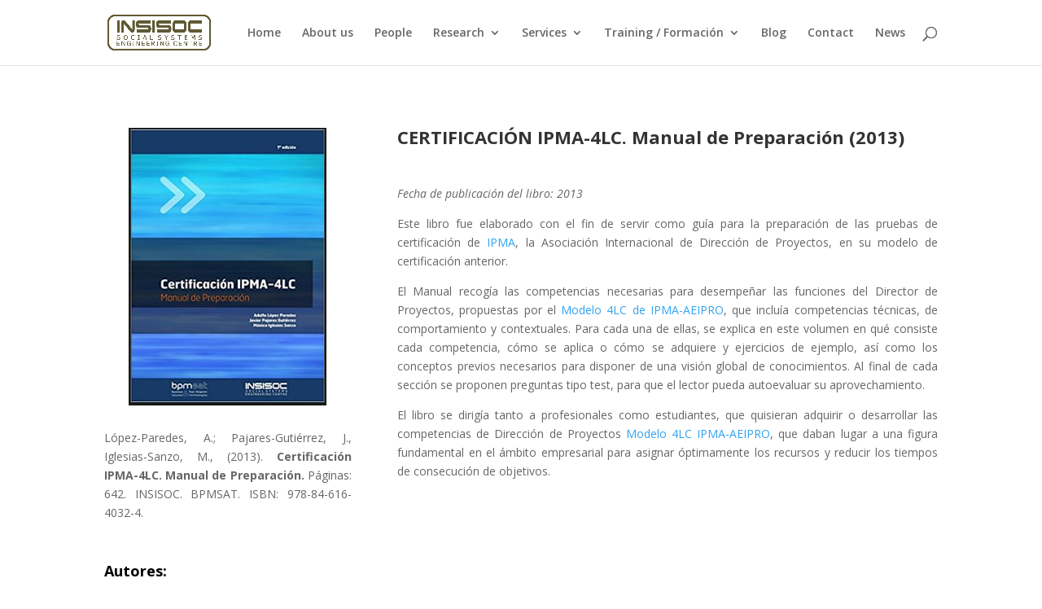

--- FILE ---
content_type: text/css
request_url: https://www.insisoc.uva.es/wp-content/et-cache/global/et-divi-customizer-global.min.css?ver=1763351392
body_size: 1342
content:
body,.et_pb_column_1_2 .et_quote_content blockquote cite,.et_pb_column_1_2 .et_link_content a.et_link_main_url,.et_pb_column_1_3 .et_quote_content blockquote cite,.et_pb_column_3_8 .et_quote_content blockquote cite,.et_pb_column_1_4 .et_quote_content blockquote cite,.et_pb_blog_grid .et_quote_content blockquote cite,.et_pb_column_1_3 .et_link_content a.et_link_main_url,.et_pb_column_3_8 .et_link_content a.et_link_main_url,.et_pb_column_1_4 .et_link_content a.et_link_main_url,.et_pb_blog_grid .et_link_content a.et_link_main_url,body .et_pb_bg_layout_light .et_pb_post p,body .et_pb_bg_layout_dark .et_pb_post p{font-size:14px}.et_pb_slide_content,.et_pb_best_value{font-size:15px}@media only screen and (min-width:1350px){.et_pb_row{padding:27px 0}.et_pb_section{padding:54px 0}.single.et_pb_pagebuilder_layout.et_full_width_page .et_post_meta_wrapper{padding-top:81px}.et_pb_fullwidth_section{padding:0}}#cd-timeline a{color:red}#post-4031>div>div.et_pb_section.et_pb_section_1.et_section_regular>div.et_pb_row.et_pb_row_2.et_pb_row_fullwidth>div>div>h3{font-size:44px}#post-3909>div>div.et_pb_section.et_pb_section_1.et_section_regular>div.et_pb_row.et_pb_row_2.et_pb_row_fullwidth>div>div>h3{font-size:44px}#post-4048>div>div.et_pb_section.et_pb_section_1.et_section_regular>div.et_pb_row.et_pb_row_2.et_pb_row_fullwidth>div>div>h3{font-size:44px}#post-4054>div>div.et_pb_section.et_pb_section_1.et_section_regular>div.et_pb_row.et_pb_row_2.et_pb_row_fullwidth>div>div>h3{font-size:44px}